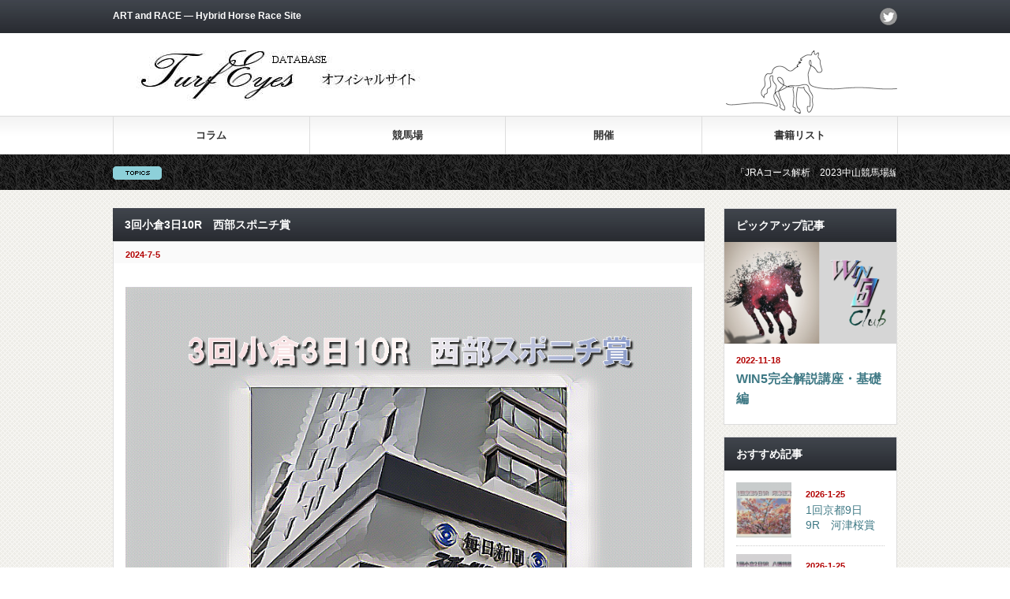

--- FILE ---
content_type: text/html; charset=UTF-8
request_url: https://turfeyes.com/race/24-3kok3-10r/
body_size: 14231
content:
<!DOCTYPE html PUBLIC "-//W3C//DTD XHTML 1.1//EN" "http://www.w3.org/TR/xhtml11/DTD/xhtml11.dtd">
<!--[if lt IE 9]><html xmlns="http://www.w3.org/1999/xhtml" class="ie"><![endif]-->
<!--[if (gt IE 9)|!(IE)]><!--><html xmlns="http://www.w3.org/1999/xhtml"><!--<![endif]-->
<head profile="http://gmpg.org/xfn/11">
<meta http-equiv="Content-Type" content="text/html; charset=UTF-8" />
<meta http-equiv="X-UA-Compatible" content="IE=edge,chrome=1" />
<meta name="viewport" content="width=device-width" />
<title>3回小倉3日10R　西部スポニチ賞</title>
<meta name="description" content="3回小倉3日10R　西部スポニチ賞のレース傾向、展開予想と関連データ" />
<link rel="alternate" type="application/rss+xml" title="TuefEyes公式サイト RSS Feed" href="https://turfeyes.com/feed/" />
<link rel="alternate" type="application/atom+xml" title="TuefEyes公式サイト Atom Feed" href="https://turfeyes.com/feed/atom/" />
<link rel="pingback" href="https://turfeyes.com/xmlrpc.php" />


<meta name='robots' content='max-image-preview:large' />
<link rel='dns-prefetch' href='//webfonts.xserver.jp' />
<link rel="alternate" title="oEmbed (JSON)" type="application/json+oembed" href="https://turfeyes.com/wp-json/oembed/1.0/embed?url=https%3A%2F%2Fturfeyes.com%2Frace%2F24-3kok3-10r%2F" />
<link rel="alternate" title="oEmbed (XML)" type="text/xml+oembed" href="https://turfeyes.com/wp-json/oembed/1.0/embed?url=https%3A%2F%2Fturfeyes.com%2Frace%2F24-3kok3-10r%2F&#038;format=xml" />

<!-- SEO SIMPLE PACK 3.6.2 -->
<title>3回小倉3日10R　西部スポニチ賞 | TuefEyes公式サイト</title>
<meta name="description" content="レース展望 2005年から行われている3歳2勝クラスの特別戦だが、今年は芝2600mで行われる。このクラスのこの距離はこれまで4レースのみで参考にならない。全クラスで見ると上位人気馬はやや不振だが2番人気馬は健闘している。逃げ先行馬では先行">
<link rel="canonical" href="https://turfeyes.com/race/24-3kok3-10r/">
<meta property="og:locale" content="ja_JP">
<meta property="og:type" content="article">
<meta property="og:image" content="https://turfeyes.com/wp-content/uploads/2024/07/ic24-3kok3-10r.png">
<meta property="og:title" content="3回小倉3日10R　西部スポニチ賞 | TuefEyes公式サイト">
<meta property="og:description" content="レース展望 2005年から行われている3歳2勝クラスの特別戦だが、今年は芝2600mで行われる。このクラスのこの距離はこれまで4レースのみで参考にならない。全クラスで見ると上位人気馬はやや不振だが2番人気馬は健闘している。逃げ先行馬では先行">
<meta property="og:url" content="https://turfeyes.com/race/24-3kok3-10r/">
<meta property="og:site_name" content="TuefEyes公式サイト">
<meta name="twitter:card" content="summary_large_image">
<meta name="twitter:site" content="TurfEyes">
<!-- / SEO SIMPLE PACK -->

<style id='wp-img-auto-sizes-contain-inline-css' type='text/css'>
img:is([sizes=auto i],[sizes^="auto," i]){contain-intrinsic-size:3000px 1500px}
/*# sourceURL=wp-img-auto-sizes-contain-inline-css */
</style>
<style id='wp-emoji-styles-inline-css' type='text/css'>

	img.wp-smiley, img.emoji {
		display: inline !important;
		border: none !important;
		box-shadow: none !important;
		height: 1em !important;
		width: 1em !important;
		margin: 0 0.07em !important;
		vertical-align: -0.1em !important;
		background: none !important;
		padding: 0 !important;
	}
/*# sourceURL=wp-emoji-styles-inline-css */
</style>
<style id='wp-block-library-inline-css' type='text/css'>
:root{--wp-block-synced-color:#7a00df;--wp-block-synced-color--rgb:122,0,223;--wp-bound-block-color:var(--wp-block-synced-color);--wp-editor-canvas-background:#ddd;--wp-admin-theme-color:#007cba;--wp-admin-theme-color--rgb:0,124,186;--wp-admin-theme-color-darker-10:#006ba1;--wp-admin-theme-color-darker-10--rgb:0,107,160.5;--wp-admin-theme-color-darker-20:#005a87;--wp-admin-theme-color-darker-20--rgb:0,90,135;--wp-admin-border-width-focus:2px}@media (min-resolution:192dpi){:root{--wp-admin-border-width-focus:1.5px}}.wp-element-button{cursor:pointer}:root .has-very-light-gray-background-color{background-color:#eee}:root .has-very-dark-gray-background-color{background-color:#313131}:root .has-very-light-gray-color{color:#eee}:root .has-very-dark-gray-color{color:#313131}:root .has-vivid-green-cyan-to-vivid-cyan-blue-gradient-background{background:linear-gradient(135deg,#00d084,#0693e3)}:root .has-purple-crush-gradient-background{background:linear-gradient(135deg,#34e2e4,#4721fb 50%,#ab1dfe)}:root .has-hazy-dawn-gradient-background{background:linear-gradient(135deg,#faaca8,#dad0ec)}:root .has-subdued-olive-gradient-background{background:linear-gradient(135deg,#fafae1,#67a671)}:root .has-atomic-cream-gradient-background{background:linear-gradient(135deg,#fdd79a,#004a59)}:root .has-nightshade-gradient-background{background:linear-gradient(135deg,#330968,#31cdcf)}:root .has-midnight-gradient-background{background:linear-gradient(135deg,#020381,#2874fc)}:root{--wp--preset--font-size--normal:16px;--wp--preset--font-size--huge:42px}.has-regular-font-size{font-size:1em}.has-larger-font-size{font-size:2.625em}.has-normal-font-size{font-size:var(--wp--preset--font-size--normal)}.has-huge-font-size{font-size:var(--wp--preset--font-size--huge)}.has-text-align-center{text-align:center}.has-text-align-left{text-align:left}.has-text-align-right{text-align:right}.has-fit-text{white-space:nowrap!important}#end-resizable-editor-section{display:none}.aligncenter{clear:both}.items-justified-left{justify-content:flex-start}.items-justified-center{justify-content:center}.items-justified-right{justify-content:flex-end}.items-justified-space-between{justify-content:space-between}.screen-reader-text{border:0;clip-path:inset(50%);height:1px;margin:-1px;overflow:hidden;padding:0;position:absolute;width:1px;word-wrap:normal!important}.screen-reader-text:focus{background-color:#ddd;clip-path:none;color:#444;display:block;font-size:1em;height:auto;left:5px;line-height:normal;padding:15px 23px 14px;text-decoration:none;top:5px;width:auto;z-index:100000}html :where(.has-border-color){border-style:solid}html :where([style*=border-top-color]){border-top-style:solid}html :where([style*=border-right-color]){border-right-style:solid}html :where([style*=border-bottom-color]){border-bottom-style:solid}html :where([style*=border-left-color]){border-left-style:solid}html :where([style*=border-width]){border-style:solid}html :where([style*=border-top-width]){border-top-style:solid}html :where([style*=border-right-width]){border-right-style:solid}html :where([style*=border-bottom-width]){border-bottom-style:solid}html :where([style*=border-left-width]){border-left-style:solid}html :where(img[class*=wp-image-]){height:auto;max-width:100%}:where(figure){margin:0 0 1em}html :where(.is-position-sticky){--wp-admin--admin-bar--position-offset:var(--wp-admin--admin-bar--height,0px)}@media screen and (max-width:600px){html :where(.is-position-sticky){--wp-admin--admin-bar--position-offset:0px}}

/*# sourceURL=wp-block-library-inline-css */
</style><style id='wp-block-archives-inline-css' type='text/css'>
.wp-block-archives{box-sizing:border-box}.wp-block-archives-dropdown label{display:block}
/*# sourceURL=https://turfeyes.com/wp-includes/blocks/archives/style.min.css */
</style>
<style id='wp-block-categories-inline-css' type='text/css'>
.wp-block-categories{box-sizing:border-box}.wp-block-categories.alignleft{margin-right:2em}.wp-block-categories.alignright{margin-left:2em}.wp-block-categories.wp-block-categories-dropdown.aligncenter{text-align:center}.wp-block-categories .wp-block-categories__label{display:block;width:100%}
/*# sourceURL=https://turfeyes.com/wp-includes/blocks/categories/style.min.css */
</style>
<style id='wp-block-heading-inline-css' type='text/css'>
h1:where(.wp-block-heading).has-background,h2:where(.wp-block-heading).has-background,h3:where(.wp-block-heading).has-background,h4:where(.wp-block-heading).has-background,h5:where(.wp-block-heading).has-background,h6:where(.wp-block-heading).has-background{padding:1.25em 2.375em}h1.has-text-align-left[style*=writing-mode]:where([style*=vertical-lr]),h1.has-text-align-right[style*=writing-mode]:where([style*=vertical-rl]),h2.has-text-align-left[style*=writing-mode]:where([style*=vertical-lr]),h2.has-text-align-right[style*=writing-mode]:where([style*=vertical-rl]),h3.has-text-align-left[style*=writing-mode]:where([style*=vertical-lr]),h3.has-text-align-right[style*=writing-mode]:where([style*=vertical-rl]),h4.has-text-align-left[style*=writing-mode]:where([style*=vertical-lr]),h4.has-text-align-right[style*=writing-mode]:where([style*=vertical-rl]),h5.has-text-align-left[style*=writing-mode]:where([style*=vertical-lr]),h5.has-text-align-right[style*=writing-mode]:where([style*=vertical-rl]),h6.has-text-align-left[style*=writing-mode]:where([style*=vertical-lr]),h6.has-text-align-right[style*=writing-mode]:where([style*=vertical-rl]){rotate:180deg}
/*# sourceURL=https://turfeyes.com/wp-includes/blocks/heading/style.min.css */
</style>
<style id='wp-block-group-inline-css' type='text/css'>
.wp-block-group{box-sizing:border-box}:where(.wp-block-group.wp-block-group-is-layout-constrained){position:relative}
/*# sourceURL=https://turfeyes.com/wp-includes/blocks/group/style.min.css */
</style>
<style id='global-styles-inline-css' type='text/css'>
:root{--wp--preset--aspect-ratio--square: 1;--wp--preset--aspect-ratio--4-3: 4/3;--wp--preset--aspect-ratio--3-4: 3/4;--wp--preset--aspect-ratio--3-2: 3/2;--wp--preset--aspect-ratio--2-3: 2/3;--wp--preset--aspect-ratio--16-9: 16/9;--wp--preset--aspect-ratio--9-16: 9/16;--wp--preset--color--black: #000000;--wp--preset--color--cyan-bluish-gray: #abb8c3;--wp--preset--color--white: #ffffff;--wp--preset--color--pale-pink: #f78da7;--wp--preset--color--vivid-red: #cf2e2e;--wp--preset--color--luminous-vivid-orange: #ff6900;--wp--preset--color--luminous-vivid-amber: #fcb900;--wp--preset--color--light-green-cyan: #7bdcb5;--wp--preset--color--vivid-green-cyan: #00d084;--wp--preset--color--pale-cyan-blue: #8ed1fc;--wp--preset--color--vivid-cyan-blue: #0693e3;--wp--preset--color--vivid-purple: #9b51e0;--wp--preset--gradient--vivid-cyan-blue-to-vivid-purple: linear-gradient(135deg,rgb(6,147,227) 0%,rgb(155,81,224) 100%);--wp--preset--gradient--light-green-cyan-to-vivid-green-cyan: linear-gradient(135deg,rgb(122,220,180) 0%,rgb(0,208,130) 100%);--wp--preset--gradient--luminous-vivid-amber-to-luminous-vivid-orange: linear-gradient(135deg,rgb(252,185,0) 0%,rgb(255,105,0) 100%);--wp--preset--gradient--luminous-vivid-orange-to-vivid-red: linear-gradient(135deg,rgb(255,105,0) 0%,rgb(207,46,46) 100%);--wp--preset--gradient--very-light-gray-to-cyan-bluish-gray: linear-gradient(135deg,rgb(238,238,238) 0%,rgb(169,184,195) 100%);--wp--preset--gradient--cool-to-warm-spectrum: linear-gradient(135deg,rgb(74,234,220) 0%,rgb(151,120,209) 20%,rgb(207,42,186) 40%,rgb(238,44,130) 60%,rgb(251,105,98) 80%,rgb(254,248,76) 100%);--wp--preset--gradient--blush-light-purple: linear-gradient(135deg,rgb(255,206,236) 0%,rgb(152,150,240) 100%);--wp--preset--gradient--blush-bordeaux: linear-gradient(135deg,rgb(254,205,165) 0%,rgb(254,45,45) 50%,rgb(107,0,62) 100%);--wp--preset--gradient--luminous-dusk: linear-gradient(135deg,rgb(255,203,112) 0%,rgb(199,81,192) 50%,rgb(65,88,208) 100%);--wp--preset--gradient--pale-ocean: linear-gradient(135deg,rgb(255,245,203) 0%,rgb(182,227,212) 50%,rgb(51,167,181) 100%);--wp--preset--gradient--electric-grass: linear-gradient(135deg,rgb(202,248,128) 0%,rgb(113,206,126) 100%);--wp--preset--gradient--midnight: linear-gradient(135deg,rgb(2,3,129) 0%,rgb(40,116,252) 100%);--wp--preset--font-size--small: 13px;--wp--preset--font-size--medium: 20px;--wp--preset--font-size--large: 36px;--wp--preset--font-size--x-large: 42px;--wp--preset--spacing--20: 0.44rem;--wp--preset--spacing--30: 0.67rem;--wp--preset--spacing--40: 1rem;--wp--preset--spacing--50: 1.5rem;--wp--preset--spacing--60: 2.25rem;--wp--preset--spacing--70: 3.38rem;--wp--preset--spacing--80: 5.06rem;--wp--preset--shadow--natural: 6px 6px 9px rgba(0, 0, 0, 0.2);--wp--preset--shadow--deep: 12px 12px 50px rgba(0, 0, 0, 0.4);--wp--preset--shadow--sharp: 6px 6px 0px rgba(0, 0, 0, 0.2);--wp--preset--shadow--outlined: 6px 6px 0px -3px rgb(255, 255, 255), 6px 6px rgb(0, 0, 0);--wp--preset--shadow--crisp: 6px 6px 0px rgb(0, 0, 0);}:where(.is-layout-flex){gap: 0.5em;}:where(.is-layout-grid){gap: 0.5em;}body .is-layout-flex{display: flex;}.is-layout-flex{flex-wrap: wrap;align-items: center;}.is-layout-flex > :is(*, div){margin: 0;}body .is-layout-grid{display: grid;}.is-layout-grid > :is(*, div){margin: 0;}:where(.wp-block-columns.is-layout-flex){gap: 2em;}:where(.wp-block-columns.is-layout-grid){gap: 2em;}:where(.wp-block-post-template.is-layout-flex){gap: 1.25em;}:where(.wp-block-post-template.is-layout-grid){gap: 1.25em;}.has-black-color{color: var(--wp--preset--color--black) !important;}.has-cyan-bluish-gray-color{color: var(--wp--preset--color--cyan-bluish-gray) !important;}.has-white-color{color: var(--wp--preset--color--white) !important;}.has-pale-pink-color{color: var(--wp--preset--color--pale-pink) !important;}.has-vivid-red-color{color: var(--wp--preset--color--vivid-red) !important;}.has-luminous-vivid-orange-color{color: var(--wp--preset--color--luminous-vivid-orange) !important;}.has-luminous-vivid-amber-color{color: var(--wp--preset--color--luminous-vivid-amber) !important;}.has-light-green-cyan-color{color: var(--wp--preset--color--light-green-cyan) !important;}.has-vivid-green-cyan-color{color: var(--wp--preset--color--vivid-green-cyan) !important;}.has-pale-cyan-blue-color{color: var(--wp--preset--color--pale-cyan-blue) !important;}.has-vivid-cyan-blue-color{color: var(--wp--preset--color--vivid-cyan-blue) !important;}.has-vivid-purple-color{color: var(--wp--preset--color--vivid-purple) !important;}.has-black-background-color{background-color: var(--wp--preset--color--black) !important;}.has-cyan-bluish-gray-background-color{background-color: var(--wp--preset--color--cyan-bluish-gray) !important;}.has-white-background-color{background-color: var(--wp--preset--color--white) !important;}.has-pale-pink-background-color{background-color: var(--wp--preset--color--pale-pink) !important;}.has-vivid-red-background-color{background-color: var(--wp--preset--color--vivid-red) !important;}.has-luminous-vivid-orange-background-color{background-color: var(--wp--preset--color--luminous-vivid-orange) !important;}.has-luminous-vivid-amber-background-color{background-color: var(--wp--preset--color--luminous-vivid-amber) !important;}.has-light-green-cyan-background-color{background-color: var(--wp--preset--color--light-green-cyan) !important;}.has-vivid-green-cyan-background-color{background-color: var(--wp--preset--color--vivid-green-cyan) !important;}.has-pale-cyan-blue-background-color{background-color: var(--wp--preset--color--pale-cyan-blue) !important;}.has-vivid-cyan-blue-background-color{background-color: var(--wp--preset--color--vivid-cyan-blue) !important;}.has-vivid-purple-background-color{background-color: var(--wp--preset--color--vivid-purple) !important;}.has-black-border-color{border-color: var(--wp--preset--color--black) !important;}.has-cyan-bluish-gray-border-color{border-color: var(--wp--preset--color--cyan-bluish-gray) !important;}.has-white-border-color{border-color: var(--wp--preset--color--white) !important;}.has-pale-pink-border-color{border-color: var(--wp--preset--color--pale-pink) !important;}.has-vivid-red-border-color{border-color: var(--wp--preset--color--vivid-red) !important;}.has-luminous-vivid-orange-border-color{border-color: var(--wp--preset--color--luminous-vivid-orange) !important;}.has-luminous-vivid-amber-border-color{border-color: var(--wp--preset--color--luminous-vivid-amber) !important;}.has-light-green-cyan-border-color{border-color: var(--wp--preset--color--light-green-cyan) !important;}.has-vivid-green-cyan-border-color{border-color: var(--wp--preset--color--vivid-green-cyan) !important;}.has-pale-cyan-blue-border-color{border-color: var(--wp--preset--color--pale-cyan-blue) !important;}.has-vivid-cyan-blue-border-color{border-color: var(--wp--preset--color--vivid-cyan-blue) !important;}.has-vivid-purple-border-color{border-color: var(--wp--preset--color--vivid-purple) !important;}.has-vivid-cyan-blue-to-vivid-purple-gradient-background{background: var(--wp--preset--gradient--vivid-cyan-blue-to-vivid-purple) !important;}.has-light-green-cyan-to-vivid-green-cyan-gradient-background{background: var(--wp--preset--gradient--light-green-cyan-to-vivid-green-cyan) !important;}.has-luminous-vivid-amber-to-luminous-vivid-orange-gradient-background{background: var(--wp--preset--gradient--luminous-vivid-amber-to-luminous-vivid-orange) !important;}.has-luminous-vivid-orange-to-vivid-red-gradient-background{background: var(--wp--preset--gradient--luminous-vivid-orange-to-vivid-red) !important;}.has-very-light-gray-to-cyan-bluish-gray-gradient-background{background: var(--wp--preset--gradient--very-light-gray-to-cyan-bluish-gray) !important;}.has-cool-to-warm-spectrum-gradient-background{background: var(--wp--preset--gradient--cool-to-warm-spectrum) !important;}.has-blush-light-purple-gradient-background{background: var(--wp--preset--gradient--blush-light-purple) !important;}.has-blush-bordeaux-gradient-background{background: var(--wp--preset--gradient--blush-bordeaux) !important;}.has-luminous-dusk-gradient-background{background: var(--wp--preset--gradient--luminous-dusk) !important;}.has-pale-ocean-gradient-background{background: var(--wp--preset--gradient--pale-ocean) !important;}.has-electric-grass-gradient-background{background: var(--wp--preset--gradient--electric-grass) !important;}.has-midnight-gradient-background{background: var(--wp--preset--gradient--midnight) !important;}.has-small-font-size{font-size: var(--wp--preset--font-size--small) !important;}.has-medium-font-size{font-size: var(--wp--preset--font-size--medium) !important;}.has-large-font-size{font-size: var(--wp--preset--font-size--large) !important;}.has-x-large-font-size{font-size: var(--wp--preset--font-size--x-large) !important;}
/*# sourceURL=global-styles-inline-css */
</style>

<style id='classic-theme-styles-inline-css' type='text/css'>
/*! This file is auto-generated */
.wp-block-button__link{color:#fff;background-color:#32373c;border-radius:9999px;box-shadow:none;text-decoration:none;padding:calc(.667em + 2px) calc(1.333em + 2px);font-size:1.125em}.wp-block-file__button{background:#32373c;color:#fff;text-decoration:none}
/*# sourceURL=/wp-includes/css/classic-themes.min.css */
</style>
<link rel='stylesheet' id='pz-linkcard-css-css' href='//turfeyes.com/wp-content/uploads/pz-linkcard/style/style.min.css?ver=2.5.6.5.2' type='text/css' media='all' />
<link rel='stylesheet' id='parent-style-css' href='https://turfeyes.com/wp-content/themes/gorgeous_tcd013/style.css?ver=6.9' type='text/css' media='all' />
<script type="text/javascript" src="https://turfeyes.com/wp-includes/js/jquery/jquery.min.js?ver=3.7.1" id="jquery-core-js"></script>
<script type="text/javascript" src="https://turfeyes.com/wp-includes/js/jquery/jquery-migrate.min.js?ver=3.4.1" id="jquery-migrate-js"></script>
<script type="text/javascript" src="//webfonts.xserver.jp/js/xserverv3.js?fadein=0&amp;ver=2.0.9" id="typesquare_std-js"></script>
<link rel="https://api.w.org/" href="https://turfeyes.com/wp-json/" /><link rel="alternate" title="JSON" type="application/json" href="https://turfeyes.com/wp-json/wp/v2/posts/20911" /><link rel='shortlink' href='https://turfeyes.com/?p=20911' />
<link rel="icon" href="https://turfeyes.com/wp-content/uploads/2021/09/cropped-turfeyeslogo-32x32.jpg" sizes="32x32" />
<link rel="icon" href="https://turfeyes.com/wp-content/uploads/2021/09/cropped-turfeyeslogo-192x192.jpg" sizes="192x192" />
<link rel="apple-touch-icon" href="https://turfeyes.com/wp-content/uploads/2021/09/cropped-turfeyeslogo-180x180.jpg" />
<meta name="msapplication-TileImage" content="https://turfeyes.com/wp-content/uploads/2021/09/cropped-turfeyeslogo-270x270.jpg" />
		<style type="text/css" id="wp-custom-css">
			p { margin:0 0 1.5em 0; padding:0; line-height:120%; }
.loc-red {    color: #FF0000;}
.loc-blue{color:blue;}
.ex-head {
 padding: 0.25em 0.5em;/*上下 左右の余白*/
  color: #494949;/*文字色*/
  background: transparent;/*背景透明に*/
  border-left: solid 5px #7db4e6;/*左線*/
}
.box-head{
	  padding: 0.4em 0.5em;/*文字の上下 左右の余白*/
  color: #494949;/*文字色*/
  background: #f4f4f4;/*背景色*/
  /*border-left: solid 5px #7db4e6;/*左線*/
  border-bottom: solid 3px #d7d7d7;/*下線*/
}
//レスポンシブテーブル
.tbl-r05 td:first-child {
  background: #fbf5f5;
}
@media screen and (max-width: 640px) {
  .tbl-r05 {
    width: 80%;
  }
  .tbl-r05 .thead {
    display: none;
  }
  .tbl-r05 tr {
    width: 100%;
  }
  .tbl-r05 td {
    display: block;
    text-align: right;
    width: 100%;
  }
  .tbl-r05 td:first-child {
    background: #e9727e;
    color: #fff;
    font-weight: bold;
    text-align: center;
  }
  .tbl-r05 td:before {
    content: attr(data-label);
    float: left;
    font-weight: bold;
    margin-right: 10px;
  }
}
 		</style>
		
<script type="text/javascript" src="https://turfeyes.com/wp-content/themes/gorgeous_tcd013/js/jquery.li-scroller.1.0.js"></script>
<script type="text/javascript">
jQuery(document).ready(function($){
 $("#newslist").liScroll({travelocity: 0.08});
});
</script>


<link rel="stylesheet" href="https://turfeyes.com/wp-content/themes/gorgeous_tcd013/style.css?ver=5.2.1" type="text/css" />
<link rel="stylesheet" href="https://turfeyes.com/wp-content/themes/gorgeous_tcd013/comment-style.css?ver=5.2.1" type="text/css" />

<link rel="stylesheet" media="screen and (min-width:641px)" href="https://turfeyes.com/wp-content/themes/gorgeous_tcd013/style_pc.css?ver=5.2.1" type="text/css" />
<link rel="stylesheet" media="screen and (max-width:640px)" href="https://turfeyes.com/wp-content/themes/gorgeous_tcd013/style_sp.css?ver=5.2.1" type="text/css" />

<link rel="stylesheet" href="https://turfeyes.com/wp-content/themes/gorgeous_child/japanese.css?ver=5.2.1" type="text/css" />

<script type="text/javascript" src="https://turfeyes.com/wp-content/themes/gorgeous_tcd013/js/jscript.js?ver=5.2.1"></script>
<script type="text/javascript" src="https://turfeyes.com/wp-content/themes/gorgeous_tcd013/js/scroll.js?ver=5.2.1"></script>
<script type="text/javascript" src="https://turfeyes.com/wp-content/themes/gorgeous_tcd013/js/comment.js?ver=5.2.1"></script>
<script type="text/javascript" src="https://turfeyes.com/wp-content/themes/gorgeous_tcd013/js/rollover.js?ver=5.2.1"></script>
<!--[if lt IE 9]>
<link id="stylesheet" rel="stylesheet" href="https://turfeyes.com/wp-content/themes/gorgeous_tcd013/style_pc.css?ver=5.2.1" type="text/css" />
<script type="text/javascript" src="https://turfeyes.com/wp-content/themes/gorgeous_tcd013/js/ie.js?ver=5.2.1"></script>
<link rel="stylesheet" href="https://turfeyes.com/wp-content/themes/gorgeous_tcd013/ie.css" type="text/css" />
<![endif]-->

<!--[if IE 7]>
<link rel="stylesheet" href="https://turfeyes.com/wp-content/themes/gorgeous_tcd013/ie7.css" type="text/css" />
<![endif]-->

<style type="text/css">
body { font-size:14px; }

.post a, .custom-html-widget a { color:#3F7985; }
.post a:hover, .custom-html-widget a:hover { color:#003D53; }
</style>

</head>
<body class=" default">

 <div id="header_wrap">
  <div id="header" class="clearfix">

   <!-- site description -->
   <h1 id="site_description">ART and RACE &#8212; Hybrid Horse Race Site</h1>

   <!-- logo -->
   <h2 id="logo" style="top:56px; left:30px;"><a href=" https://turfeyes.com/" title="TuefEyes公式サイト" data-label="TuefEyes公式サイト"><img src="https://turfeyes.com/wp-content/uploads/tcd-w/logo.jpg?1769436522" alt="TuefEyes公式サイト" title="TuefEyes公式サイト" /></a></h2>

   <!-- global menu -->
   <a href="#" class="menu_button">menu</a>
   <div id="global_menu" class="clearfix">
    <ul id="menu-%e3%83%a1%e3%82%a4%e3%83%b3%e3%83%a1%e3%83%8b%e3%83%a5%e3%83%bc" class="menu"><li id="menu-item-30" class="menu-item menu-item-type-taxonomy menu-item-object-category menu-item-has-children menu-item-30"><a href="https://turfeyes.com/category/column/">コラム</a>
<ul class="sub-menu">
	<li id="menu-item-11252" class="menu-item menu-item-type-post_type menu-item-object-post menu-item-11252"><a href="https://turfeyes.com/column/win5-basic03/">WIN5完全解説講座・基礎編Part3</a></li>
	<li id="menu-item-11107" class="menu-item menu-item-type-post_type menu-item-object-post menu-item-11107"><a href="https://turfeyes.com/column/win5-basic02/">WIN5完全解説講座・基礎編Part2</a></li>
	<li id="menu-item-10703" class="menu-item menu-item-type-post_type menu-item-object-post menu-item-10703"><a href="https://turfeyes.com/column/win5-basic01/">WIN5完全解説講座・基礎編</a></li>
	<li id="menu-item-22" class="menu-item menu-item-type-post_type menu-item-object-page menu-item-22"><a href="https://turfeyes.com/data_legend/">データの安定性について</a></li>
	<li id="menu-item-8354" class="menu-item menu-item-type-post_type menu-item-object-post menu-item-8354"><a href="https://turfeyes.com/theory/method-legend/">各種データ指標について</a></li>
	<li id="menu-item-8332" class="menu-item menu-item-type-post_type menu-item-object-post menu-item-8332"><a href="https://turfeyes.com/theory/method-phr/">比出現率（PHR）とは</a></li>
	<li id="menu-item-8355" class="menu-item menu-item-type-post_type menu-item-object-post menu-item-8355"><a href="https://turfeyes.com/theory/method-ar/">合成回収率（AR）とは</a></li>
	<li id="menu-item-8410" class="menu-item menu-item-type-post_type menu-item-object-post menu-item-8410"><a href="https://turfeyes.com/theory/evangels-01/">「偶数枠有利の法則」</a></li>
</ul>
</li>
<li id="menu-item-32" class="menu-item menu-item-type-taxonomy menu-item-object-category menu-item-has-children menu-item-32"><a href="https://turfeyes.com/category/track/">競馬場</a>
<ul class="sub-menu">
	<li id="menu-item-7979" class="menu-item menu-item-type-post_type menu-item-object-page menu-item-has-children menu-item-7979"><a href="https://turfeyes.com/sapporo/">札幌競馬場</a>
	<ul class="sub-menu">
		<li id="menu-item-7987" class="menu-item menu-item-type-post_type menu-item-object-page menu-item-7987"><a href="https://turfeyes.com/sapporo/sap-t1200/">札幌競馬場・芝1200m</a></li>
		<li id="menu-item-7986" class="menu-item menu-item-type-post_type menu-item-object-page menu-item-7986"><a href="https://turfeyes.com/sapporo/sap-t1500/">札幌競馬場・芝1500m</a></li>
		<li id="menu-item-7985" class="menu-item menu-item-type-post_type menu-item-object-page menu-item-7985"><a href="https://turfeyes.com/sapporo/sap-t1800/">札幌競馬場・芝1800m</a></li>
		<li id="menu-item-7984" class="menu-item menu-item-type-post_type menu-item-object-page menu-item-7984"><a href="https://turfeyes.com/sapporo/sap-t2000/">札幌競馬場・芝2000m</a></li>
		<li id="menu-item-7983" class="menu-item menu-item-type-post_type menu-item-object-page menu-item-7983"><a href="https://turfeyes.com/sapporo/sap-t2600/">札幌競馬場・芝2600m</a></li>
		<li id="menu-item-7982" class="menu-item menu-item-type-post_type menu-item-object-page menu-item-7982"><a href="https://turfeyes.com/sapporo/sap-d1000/">札幌競馬場・ダート1000m</a></li>
		<li id="menu-item-7981" class="menu-item menu-item-type-post_type menu-item-object-page menu-item-7981"><a href="https://turfeyes.com/sapporo/sap-d1700/">札幌競馬場・ダート1700m</a></li>
		<li id="menu-item-7980" class="menu-item menu-item-type-post_type menu-item-object-page menu-item-7980"><a href="https://turfeyes.com/sapporo/sap-d2400/">札幌競馬場・ダート2400m</a></li>
	</ul>
</li>
	<li id="menu-item-6903" class="menu-item menu-item-type-post_type menu-item-object-page menu-item-has-children menu-item-6903"><a href="https://turfeyes.com/hakodate/">函館競馬場</a>
	<ul class="sub-menu">
		<li id="menu-item-6911" class="menu-item menu-item-type-post_type menu-item-object-page menu-item-6911"><a href="https://turfeyes.com/hakodate/hak-t1000/">函館競馬場・芝1000m</a></li>
		<li id="menu-item-6910" class="menu-item menu-item-type-post_type menu-item-object-page menu-item-6910"><a href="https://turfeyes.com/hakodate/hak-t1200/">函館競馬場・芝1200m</a></li>
		<li id="menu-item-6909" class="menu-item menu-item-type-post_type menu-item-object-page menu-item-6909"><a href="https://turfeyes.com/hakodate/hak-t1800/">函館競馬場・芝1800m</a></li>
		<li id="menu-item-6908" class="menu-item menu-item-type-post_type menu-item-object-page menu-item-6908"><a href="https://turfeyes.com/hakodate/hak-t2000/">函館競馬場・芝2000m</a></li>
		<li id="menu-item-6907" class="menu-item menu-item-type-post_type menu-item-object-page menu-item-6907"><a href="https://turfeyes.com/hakodate/hak-t2600/">函館競馬場・芝2600m</a></li>
		<li id="menu-item-6906" class="menu-item menu-item-type-post_type menu-item-object-page menu-item-6906"><a href="https://turfeyes.com/hakodate/hak-d1000/">函館競馬場・ダート1000m</a></li>
		<li id="menu-item-6905" class="menu-item menu-item-type-post_type menu-item-object-page menu-item-6905"><a href="https://turfeyes.com/hakodate/hak-d1700/">函館競馬場・ダート1700m</a></li>
		<li id="menu-item-6904" class="menu-item menu-item-type-post_type menu-item-object-page menu-item-6904"><a href="https://turfeyes.com/hakodate/hak-d2400/">函館競馬場・ダート2400m</a></li>
	</ul>
</li>
	<li id="menu-item-1659" class="menu-item menu-item-type-post_type menu-item-object-page menu-item-has-children menu-item-1659"><a href="https://turfeyes.com/fukushima/">福島競馬場</a>
	<ul class="sub-menu">
		<li id="menu-item-1747" class="menu-item menu-item-type-post_type menu-item-object-page menu-item-1747"><a href="https://turfeyes.com/fukushima/fuk-t1000/">福島競馬場・芝1000m</a></li>
		<li id="menu-item-1760" class="menu-item menu-item-type-post_type menu-item-object-page menu-item-1760"><a href="https://turfeyes.com/fukushima/fuk-t1200/">福島競馬場・芝1200m</a></li>
		<li id="menu-item-1764" class="menu-item menu-item-type-post_type menu-item-object-page menu-item-1764"><a href="https://turfeyes.com/fukushima/fuk-t1700/">福島競馬場・芝1700m</a></li>
		<li id="menu-item-1771" class="menu-item menu-item-type-post_type menu-item-object-page menu-item-1771"><a href="https://turfeyes.com/fukushima/fuk-t1800/">福島競馬場・芝1800m</a></li>
		<li id="menu-item-1776" class="menu-item menu-item-type-post_type menu-item-object-page menu-item-1776"><a href="https://turfeyes.com/fukushima/fuk-t2000/">福島競馬場・芝2000m</a></li>
		<li id="menu-item-1780" class="menu-item menu-item-type-post_type menu-item-object-page menu-item-1780"><a href="https://turfeyes.com/fukushima/fuk-t2600/">福島競馬場・芝2600m</a></li>
		<li id="menu-item-1787" class="menu-item menu-item-type-post_type menu-item-object-page menu-item-1787"><a href="https://turfeyes.com/fukushima/fuk-d1000/">福島競馬場・ダート1000m</a></li>
		<li id="menu-item-1791" class="menu-item menu-item-type-post_type menu-item-object-page menu-item-1791"><a href="https://turfeyes.com/fukushima/fuk-d1150/">福島競馬場・ダート1150m</a></li>
		<li id="menu-item-1795" class="menu-item menu-item-type-post_type menu-item-object-page menu-item-1795"><a href="https://turfeyes.com/fukushima/fuk-d1700/">福島競馬場・ダート1700m</a></li>
		<li id="menu-item-1799" class="menu-item menu-item-type-post_type menu-item-object-page menu-item-1799"><a href="https://turfeyes.com/fukushima/fuk-d2400/">福島競馬場・ダート2400m</a></li>
	</ul>
</li>
	<li id="menu-item-716" class="menu-item menu-item-type-post_type menu-item-object-page menu-item-has-children menu-item-716"><a href="https://turfeyes.com/niigata/">新潟競馬場</a>
	<ul class="sub-menu">
		<li id="menu-item-1034" class="menu-item menu-item-type-post_type menu-item-object-page menu-item-1034"><a href="https://turfeyes.com/niigata/nii-t1000/">新潟競馬場・芝1000m</a></li>
		<li id="menu-item-720" class="menu-item menu-item-type-post_type menu-item-object-page menu-item-720"><a href="https://turfeyes.com/niigata/nii-t1200/">新潟競馬場・芝1200m</a></li>
		<li id="menu-item-1040" class="menu-item menu-item-type-post_type menu-item-object-page menu-item-1040"><a href="https://turfeyes.com/niigata/nii-t1400/">新潟競馬場・芝1400m</a></li>
		<li id="menu-item-1039" class="menu-item menu-item-type-post_type menu-item-object-page menu-item-1039"><a href="https://turfeyes.com/niigata/nii-t1600-2/">新潟競馬場・芝1600m</a></li>
		<li id="menu-item-718" class="menu-item menu-item-type-post_type menu-item-object-page menu-item-718"><a href="https://turfeyes.com/niigata/nii-t1800/">新潟競馬場・芝1800m</a></li>
		<li id="menu-item-1048" class="menu-item menu-item-type-post_type menu-item-object-page menu-item-1048"><a href="https://turfeyes.com/niigata/nii-t2000in-2/">新潟競馬場・芝2000m(内回り)</a></li>
		<li id="menu-item-1047" class="menu-item menu-item-type-post_type menu-item-object-page menu-item-1047"><a href="https://turfeyes.com/niigata/nii-t2000out-2/">新潟競馬場・芝2000m(外回り)</a></li>
		<li id="menu-item-1051" class="menu-item menu-item-type-post_type menu-item-object-page menu-item-1051"><a href="https://turfeyes.com/niigata/nii-t2200/">新潟競馬場・芝2200m</a></li>
		<li id="menu-item-717" class="menu-item menu-item-type-post_type menu-item-object-page menu-item-717"><a href="https://turfeyes.com/niigata/nii-t2400/">新潟競馬場・芝2400m</a></li>
		<li id="menu-item-1031" class="menu-item menu-item-type-post_type menu-item-object-page menu-item-1031"><a href="https://turfeyes.com/niigata/nii-d1200/">新潟競馬場・ダート1200m</a></li>
		<li id="menu-item-1030" class="menu-item menu-item-type-post_type menu-item-object-page menu-item-1030"><a href="https://turfeyes.com/niigata/nii-d1800/">新潟競馬場・ダート1800m</a></li>
	</ul>
</li>
	<li id="menu-item-749" class="menu-item menu-item-type-post_type menu-item-object-page menu-item-has-children menu-item-749"><a href="https://turfeyes.com/tokyo/">東京競馬場</a>
	<ul class="sub-menu">
		<li id="menu-item-1101" class="menu-item menu-item-type-post_type menu-item-object-page menu-item-1101"><a href="https://turfeyes.com/tokyo/tok-t1400/">東京競馬場・芝1400m</a></li>
		<li id="menu-item-824" class="menu-item menu-item-type-post_type menu-item-object-page menu-item-824"><a href="https://turfeyes.com/tokyo/tok-t1600/">東京競馬場・芝1600m</a></li>
		<li id="menu-item-1011" class="menu-item menu-item-type-post_type menu-item-object-page menu-item-1011"><a href="https://turfeyes.com/tokyo/tok-t1800/">東京競馬場・芝1800m</a></li>
		<li id="menu-item-820" class="menu-item menu-item-type-post_type menu-item-object-page menu-item-820"><a href="https://turfeyes.com/tokyo/tok-t2000/">東京競馬場・芝2000m</a></li>
		<li id="menu-item-1160" class="menu-item menu-item-type-post_type menu-item-object-page menu-item-1160"><a href="https://turfeyes.com/tokyo/tok-t2300/">東京競馬場・芝2300m</a></li>
		<li id="menu-item-1004" class="menu-item menu-item-type-post_type menu-item-object-page menu-item-1004"><a href="https://turfeyes.com/tokyo/tok-t2400/">東京競馬場・芝2400m</a></li>
		<li id="menu-item-1159" class="menu-item menu-item-type-post_type menu-item-object-page menu-item-1159"><a href="https://turfeyes.com/tokyo/tok-t2500/">東京競馬場・芝2500m</a></li>
		<li id="menu-item-1086" class="menu-item menu-item-type-post_type menu-item-object-page menu-item-1086"><a href="https://turfeyes.com/tokyo/tok-d1300/">東京競馬場・ダート1300m</a></li>
		<li id="menu-item-1089" class="menu-item menu-item-type-post_type menu-item-object-page menu-item-1089"><a href="https://turfeyes.com/tokyo/tok-d1400/">東京競馬場・ダート1400m</a></li>
		<li id="menu-item-832" class="menu-item menu-item-type-post_type menu-item-object-page menu-item-832"><a href="https://turfeyes.com/tokyo/tok-d1600/">東京競馬場・ダート1600m</a></li>
		<li id="menu-item-1098" class="menu-item menu-item-type-post_type menu-item-object-page menu-item-1098"><a href="https://turfeyes.com/tokyo/tok-d2100/">東京競馬場・ダート2100m</a></li>
	</ul>
</li>
	<li id="menu-item-33" class="menu-item menu-item-type-post_type menu-item-object-page menu-item-has-children menu-item-33"><a href="https://turfeyes.com/nakayama/">中山競馬場</a>
	<ul class="sub-menu">
		<li id="menu-item-55" class="menu-item menu-item-type-post_type menu-item-object-page menu-item-55"><a href="https://turfeyes.com/nakayama/nak-t1200m/">中山競馬場・芝1200m</a></li>
		<li id="menu-item-87" class="menu-item menu-item-type-post_type menu-item-object-page menu-item-87"><a href="https://turfeyes.com/nakayama/nak-t1600m/">中山競馬場・芝1600m</a></li>
		<li id="menu-item-90" class="menu-item menu-item-type-post_type menu-item-object-page menu-item-90"><a href="https://turfeyes.com/nakayama/nak-t1800m/">中山競馬場・芝1800m</a></li>
		<li id="menu-item-100" class="menu-item menu-item-type-post_type menu-item-object-page menu-item-100"><a href="https://turfeyes.com/nakayama/nak-t2000m/">中山競馬場・芝2000m</a></li>
		<li id="menu-item-103" class="menu-item menu-item-type-post_type menu-item-object-page menu-item-103"><a href="https://turfeyes.com/nakayama/nak-t2200m/">中山競馬場・芝2200m</a></li>
		<li id="menu-item-441" class="menu-item menu-item-type-post_type menu-item-object-page menu-item-441"><a href="https://turfeyes.com/nakayama/nak-t2500m-2/">中山競馬場・芝2500m</a></li>
		<li id="menu-item-124" class="menu-item menu-item-type-post_type menu-item-object-page menu-item-124"><a href="https://turfeyes.com/nakayama/nak-d1200m/">中山競馬場・ダート1200m</a></li>
		<li id="menu-item-127" class="menu-item menu-item-type-post_type menu-item-object-page menu-item-127"><a href="https://turfeyes.com/nakayama/nak-d1800m/">中山競馬場・ダート1800m</a></li>
		<li id="menu-item-130" class="menu-item menu-item-type-post_type menu-item-object-page menu-item-130"><a href="https://turfeyes.com/nakayama/nak-d2400m/">中山競馬場・ダート2400m</a></li>
	</ul>
</li>
	<li id="menu-item-37" class="menu-item menu-item-type-post_type menu-item-object-page menu-item-has-children menu-item-37"><a href="https://turfeyes.com/chukyo/">中京競馬場</a>
	<ul class="sub-menu">
		<li id="menu-item-182" class="menu-item menu-item-type-post_type menu-item-object-page menu-item-182"><a href="https://turfeyes.com/chukyo/chu-t1200m/">中京競馬場・芝1200m</a></li>
		<li id="menu-item-185" class="menu-item menu-item-type-post_type menu-item-object-page menu-item-185"><a href="https://turfeyes.com/chukyo/chu-t1400m/">中京競馬場・芝1400m</a></li>
		<li id="menu-item-188" class="menu-item menu-item-type-post_type menu-item-object-page menu-item-188"><a href="https://turfeyes.com/chukyo/chu-t1600m/">中京競馬場・芝1600m</a></li>
		<li id="menu-item-191" class="menu-item menu-item-type-post_type menu-item-object-page menu-item-191"><a href="https://turfeyes.com/chukyo/chu-t2000m/">中京競馬場・芝2000m</a></li>
		<li id="menu-item-194" class="menu-item menu-item-type-post_type menu-item-object-page menu-item-194"><a href="https://turfeyes.com/chukyo/chu-t2200m/">中京競馬場・芝2200m</a></li>
		<li id="menu-item-216" class="menu-item menu-item-type-post_type menu-item-object-page menu-item-216"><a href="https://turfeyes.com/chukyo/chu-d1200m/">中京競馬場・ダート1200m</a></li>
		<li id="menu-item-219" class="menu-item menu-item-type-post_type menu-item-object-page menu-item-219"><a href="https://turfeyes.com/chukyo/chu-d1400m/">中京競馬場・ダート1400m</a></li>
		<li id="menu-item-225" class="menu-item menu-item-type-post_type menu-item-object-page menu-item-225"><a href="https://turfeyes.com/chukyo/chu-d1800m/">中京競馬場・ダート1800m</a></li>
		<li id="menu-item-228" class="menu-item menu-item-type-post_type menu-item-object-page menu-item-228"><a href="https://turfeyes.com/chukyo/chu-d1900m/">中京競馬場・ダート1900m</a></li>
	</ul>
</li>
	<li id="menu-item-914" class="menu-item menu-item-type-post_type menu-item-object-page menu-item-has-children menu-item-914"><a href="https://turfeyes.com/hanshin/">阪神競馬場</a>
	<ul class="sub-menu">
		<li id="menu-item-1167" class="menu-item menu-item-type-post_type menu-item-object-page menu-item-1167"><a href="https://turfeyes.com/hanshin/han-t1200/">阪神競馬場・芝1200m</a></li>
		<li id="menu-item-991" class="menu-item menu-item-type-post_type menu-item-object-page menu-item-991"><a href="https://turfeyes.com/hanshin/han-t1400/">阪神競馬場・芝1400m</a></li>
		<li id="menu-item-1166" class="menu-item menu-item-type-post_type menu-item-object-page menu-item-1166"><a href="https://turfeyes.com/hanshin/han-t1600/">阪神競馬場・芝1600m</a></li>
		<li id="menu-item-1121" class="menu-item menu-item-type-post_type menu-item-object-page menu-item-1121"><a href="https://turfeyes.com/hanshin/han-t1800/">阪神競馬場・芝1800m</a></li>
		<li id="menu-item-1120" class="menu-item menu-item-type-post_type menu-item-object-page menu-item-1120"><a href="https://turfeyes.com/hanshin/han-t2000/">阪神競馬場・芝2000m</a></li>
		<li id="menu-item-994" class="menu-item menu-item-type-post_type menu-item-object-page menu-item-994"><a href="https://turfeyes.com/hanshin/han-t2200/">阪神競馬場・芝2200m</a></li>
		<li id="menu-item-997" class="menu-item menu-item-type-post_type menu-item-object-page menu-item-997"><a href="https://turfeyes.com/hanshin/han-t2400/">阪神競馬場・芝2400m</a></li>
		<li id="menu-item-1154" class="menu-item menu-item-type-post_type menu-item-object-page menu-item-1154"><a href="https://turfeyes.com/hanshin/han-d1200/">阪神競馬場・ダート1200m</a></li>
		<li id="menu-item-1153" class="menu-item menu-item-type-post_type menu-item-object-page menu-item-1153"><a href="https://turfeyes.com/hanshin/han-d1400/">阪神競馬場・ダート1400m</a></li>
		<li id="menu-item-1025" class="menu-item menu-item-type-post_type menu-item-object-page menu-item-1025"><a href="https://turfeyes.com/hanshin/han-d1800/">阪神競馬場・ダート1800m</a></li>
		<li id="menu-item-1152" class="menu-item menu-item-type-post_type menu-item-object-page menu-item-1152"><a href="https://turfeyes.com/hanshin/han-d2000/">阪神競馬場・ダート2000m</a></li>
	</ul>
</li>
	<li id="menu-item-3381" class="menu-item menu-item-type-post_type menu-item-object-page menu-item-has-children menu-item-3381"><a href="https://turfeyes.com/kokura/">小倉競馬場</a>
	<ul class="sub-menu">
		<li id="menu-item-3388" class="menu-item menu-item-type-post_type menu-item-object-page menu-item-3388"><a href="https://turfeyes.com/kokura/kok-t1200m/">小倉競馬場・芝1200m</a></li>
		<li id="menu-item-3387" class="menu-item menu-item-type-post_type menu-item-object-page menu-item-3387"><a href="https://turfeyes.com/kokura/kok-t1800m/">小倉競馬場・芝1800m</a></li>
		<li id="menu-item-3386" class="menu-item menu-item-type-post_type menu-item-object-page menu-item-3386"><a href="https://turfeyes.com/kokura/kok-t2000m/">小倉競馬場・芝2000m</a></li>
		<li id="menu-item-3385" class="menu-item menu-item-type-post_type menu-item-object-page menu-item-3385"><a href="https://turfeyes.com/kokura/kok-t2600m/">小倉競馬場・芝2600m</a></li>
		<li id="menu-item-3384" class="menu-item menu-item-type-post_type menu-item-object-page menu-item-3384"><a href="https://turfeyes.com/kokura/kok-d1000m/">小倉競馬場・ダート1000m</a></li>
		<li id="menu-item-3383" class="menu-item menu-item-type-post_type menu-item-object-page menu-item-3383"><a href="https://turfeyes.com/kokura/kok-d1700m/">小倉競馬場・ダート1700m</a></li>
		<li id="menu-item-3382" class="menu-item menu-item-type-post_type menu-item-object-page menu-item-3382"><a href="https://turfeyes.com/kokura/kok-d2400m/">小倉競馬場・ダート2400m</a></li>
	</ul>
</li>
</ul>
</li>
<li id="menu-item-1372" class="menu-item menu-item-type-taxonomy menu-item-object-category menu-item-has-children menu-item-1372"><a href="https://turfeyes.com/category/meeting/">開催</a>
<ul class="sub-menu">
	<li id="menu-item-28769" class="menu-item menu-item-type-post_type menu-item-object-post menu-item-28769"><a href="https://turfeyes.com/meeting/2026-1-25/">2026年1月25日の特別レース</a></li>
	<li id="menu-item-28726" class="menu-item menu-item-type-post_type menu-item-object-post menu-item-28726"><a href="https://turfeyes.com/meeting/2026-1-24/">2026年1月24日の特別レース</a></li>
	<li id="menu-item-28677" class="menu-item menu-item-type-post_type menu-item-object-post menu-item-28677"><a href="https://turfeyes.com/meeting/2026-1-18/">2026年1月18日の特別レース</a></li>
	<li id="menu-item-28648" class="menu-item menu-item-type-post_type menu-item-object-post menu-item-28648"><a href="https://turfeyes.com/meeting/2026-1-17/">2026年1月17日の特別レース</a></li>
	<li id="menu-item-28612" class="menu-item menu-item-type-post_type menu-item-object-post menu-item-28612"><a href="https://turfeyes.com/meeting/2026-1-12/">2026年1月12日の特別レース</a></li>
	<li id="menu-item-28583" class="menu-item menu-item-type-post_type menu-item-object-post menu-item-28583"><a href="https://turfeyes.com/meeting/2026-1-11/">2026年1月11日の特別レース</a></li>
	<li id="menu-item-28554" class="menu-item menu-item-type-post_type menu-item-object-post menu-item-28554"><a href="https://turfeyes.com/meeting/2026-1-10/">2026年1月10日の特別レース</a></li>
</ul>
</li>
<li id="menu-item-9517" class="menu-item menu-item-type-post_type menu-item-object-page menu-item-has-children menu-item-9517"><a href="https://turfeyes.com/library/">書籍リスト</a>
<ul class="sub-menu">
	<li id="menu-item-10281" class="menu-item menu-item-type-post_type menu-item-object-page menu-item-10281"><a href="https://turfeyes.com/library/epub-tokyo/">JRAコース解析　東京競馬場編 2023 Version</a></li>
	<li id="menu-item-9518" class="menu-item menu-item-type-post_type menu-item-object-page menu-item-9518"><a href="https://turfeyes.com/library/epub-nakayama/">JRAコース解析　中山競馬場編 2023 Version</a></li>
	<li id="menu-item-9536" class="menu-item menu-item-type-post_type menu-item-object-page menu-item-9536"><a href="https://turfeyes.com/library/epub-chukyo/">JRAコース解析　中京競馬場編 2023 Version</a></li>
	<li id="menu-item-10860" class="menu-item menu-item-type-post_type menu-item-object-page menu-item-10860"><a href="https://turfeyes.com/library/epub-hanshin/">JRAコース解析　阪神競馬場編 2023 Version</a></li>
	<li id="menu-item-9519" class="menu-item menu-item-type-post_type menu-item-object-page menu-item-9519"><a href="https://turfeyes.com/library/epub-kokura/">JRAコース解析　小倉競馬場編 2023 Version</a></li>
</ul>
</li>
</ul>   </div>

   <!-- news ticker -->
      <div id="news_ticker">
        <ul id="newslist">
          <li><a href="https://turfeyes.com/library/epub-nakayama/">「JRAコース解析　2023中山競馬場編」が出版されました</a></li>
               <li><a href="https://turfeyes.com/library/epub-hanshin/">「JRAコース解析　2023阪神競馬場編」が出版されました</a></li>
                        </ul>
       </div>
   
   <!-- social button -->
      <ul id="social_link" class="clearfix">
            <li class="twitter"><a class="target_blank" href="https://twitter.com/TurfEyes">twitter</a></li>
           </ul>
   
   <!-- banner -->
         <div id="header_banner">
         <a href="" class="target_blank"><img src="https://turfeyes.com/wp-content/uploads/tcd-w/login2.png" alt="" title="" /></a>
       </div>
      
  </div><!-- END #header -->
 </div><!-- END #header_wrap -->

 <!-- smartphone banner -->
 
 <div id="contents" class="clearfix">

<div id="main_col">


<h2 class="headline1" id="page_headline">3回小倉3日10R　西部スポニチ賞</h2>

 <div id="content" class="clearfix">

  
    <ul id="single_meta" class="clearfix">
   <li class="date">2024-7-5</li>              </ul>
  
  <div class="post clearfix">

   <!-- sns button top -->
      <!-- /sns button top -->

         
   <div class="post_image"><img width="800" height="494" src="https://turfeyes.com/wp-content/uploads/2024/07/ic24-3kok3-10r.png" class="attachment-large size-large wp-post-image" alt="" decoding="async" fetchpriority="high" srcset="https://turfeyes.com/wp-content/uploads/2024/07/ic24-3kok3-10r.png 800w, https://turfeyes.com/wp-content/uploads/2024/07/ic24-3kok3-10r-300x185.png 300w, https://turfeyes.com/wp-content/uploads/2024/07/ic24-3kok3-10r-768x474.png 768w" sizes="(max-width: 800px) 100vw, 800px" /></div>
   <h2 class="box-head">レース展望</h2>
<p>2005年から行われている3歳2勝クラスの特別戦だが、今年は芝2600mで行われる。このクラスのこの距離はこれまで4レースのみで参考にならない。全クラスで見ると上位人気馬はやや不振だが2番人気馬は健闘している。逃げ先行馬では先行馬も単勝回収率は100%を超えているが逃げ馬の成績と比べるとかなり落ちる。</p>
<h3 class="ex-head">展開予想</h3>
<p>[逃げ]エクロール　[先行]メリオーレム、プレイリードリーム、パープルクラウド</p>
<h3 class="ex-head">視点</h3>
<p>逃げるエクロール</p>
<h2 class="box-head">関連データ</h2>
<div class="linkcard"><div class="lkc-internal-wrap"><a class="lkc-link no_icon" href="https://turfeyes.com/kokura/kok-t2600m"><div class="lkc-card"><div class="lkc-info"><div class="lkc-favicon"><img decoding="async" src="https://www.google.com/s2/favicons?domain=turfeyes.com" alt="" width="16" height="16" /></div><div class="lkc-domain">TuefEyes公式サイト</div></div><div class="lkc-content"><figure class="lkc-thumbnail"><img decoding="async" class="lkc-thumbnail-img" src="//turfeyes.com/wp-content/uploads/2022/01/kok-t2600-150x150.png" width="100px" height="108px" alt="" /></figure><div class="lkc-title">小倉競馬場・芝2600m</div><div class="lkc-url" title="https://turfeyes.com/kokura/kok-t2600m">https://turfeyes.com/kokura/kok-t2600m</div><div class="lkc-excerpt">概要：バックストレッチの中ほどからスタートし、コースを1周半する周回コース。スタートから最初のコーナーまでの距離が1ハロン強と短いため、外枠は不利。脚質的にも差し・追込み馬が有利。脚質別分析：(対象期間：2001年～2021年　サンプル数：151)馬番別分析（単勝）:馬番別分析（複勝）:</div></div><div class="clear"></div></div></a></div></div>
<h3 class="ex-head">「小倉芝2600m」成績情報</h3>
<p>レース数:182<br />
[1番人気]　成績=(54,26,21,81)　勝率=29.7%　単勝回収率=81.8%　複勝率=55.5%　複勝回収率=78.8%<br />
[2番人気]　成績=(42,30,27,83)　勝率=23.1%　単勝回収率=97.6%　複勝率=54.4%　複勝回収率=93.3%<br />
[3番人気]　成績=(23,28,15,116)　勝率=12.6%　単勝回収率=71.5%　複勝率=36.3%　複勝回収率=69.2%<br />
[逃げ馬]　成績=(23,15,13,131)　勝率=12.6%　単勝回収率=164.5%　複勝率=28.0%　複勝回収率=112.3%<br />
[先行馬]　成績=(47,53,52,394)　勝率= 8.6%　単勝回収率=104.9%　複勝率=27.8%　複勝回収率=94.5%<br />
[単勝]　配当最高値：16600　10倍以上：46回(25.3%)　20倍以上：17回( 9.3%)</p>
<h3 class="ex-head">「小倉芝2600m・サラ系３歳上 2勝クラス」成績情報</h3>
<p>レース数:4<br />
[1番人気]　成績=(2,0,1,1)　勝率=50.0%　単勝回収率=132.5%　複勝率=75.0%　複勝回収率=150.0%<br />
[2番人気]　成績=(0,1,0,3)　勝率= 0.0%　単勝回収率= 0.0%　複勝率=25.0%　複勝回収率=60.0%<br />
[3番人気]　成績=(0,0,1,3)　勝率= 0.0%　単勝回収率= 0.0%　複勝率=25.0%　複勝回収率= 0.0%<br />
[逃げ馬]　成績=(0,1,0,3)　勝率= 0.0%　単勝回収率= 0.0%　複勝率=25.0%　複勝回収率=225.0%<br />
[先行馬]　成績=(1,0,1,10)　勝率= 8.3%　単勝回収率=73.3%　複勝率=16.7%　複勝回収率=26.7%<br />
[単勝]　配当最高値：1180　10倍以上：1回(25.0%)　20倍以上：0回( 0.0%)</p>
<h2 class="box-head">レース名と画像の由来</h2>
<p>「スポニチ」は、スポーツニッポン新聞社より発行されているスポーツ紙の略称。九州地方では、福岡市中央区天神に所在するスポーツニッポン西部総局が、同紙を発行している。画像は、スポーツニッポン西部総局のある毎日福岡会館。</p>
   
         
   <!-- sns button bottom -->
      <div style="clear:both; margin:40px 0 20px;">
   
<!--Type1-->

<div id="share_top1">

 

<div class="sns">
<ul class="type1 clearfix">
<!--Twitterボタン-->
<li class="twitter">
<a href="http://twitter.com/share?text=3%E5%9B%9E%E5%B0%8F%E5%80%893%E6%97%A510R%E3%80%80%E8%A5%BF%E9%83%A8%E3%82%B9%E3%83%9D%E3%83%8B%E3%83%81%E8%B3%9E&url=https%3A%2F%2Fturfeyes.com%2Frace%2F24-3kok3-10r%2F&via=TurfEyes&tw_p=tweetbutton&related=TurfEyes" onclick="javascript:window.open(this.href, '', 'menubar=no,toolbar=no,resizable=yes,scrollbars=yes,height=400,width=600');return false;"><i class="icon-twitter"></i><span class="ttl">Tweet</span><span class="share-count"></span></a></li>

<!--Facebookボタン-->
<li class="facebook">
<a href="//www.facebook.com/sharer/sharer.php?u=https://turfeyes.com/race/24-3kok3-10r/&amp;t=3%E5%9B%9E%E5%B0%8F%E5%80%893%E6%97%A510R%E3%80%80%E8%A5%BF%E9%83%A8%E3%82%B9%E3%83%9D%E3%83%8B%E3%83%81%E8%B3%9E" class="facebook-btn-icon-link" target="blank" rel="nofollow"><i class="icon-facebook"></i><span class="ttl">Share</span><span class="share-count"></span></a></li>

<!--Hatebuボタン-->
<li class="hatebu">
<a href="http://b.hatena.ne.jp/add?mode=confirm&url=https%3A%2F%2Fturfeyes.com%2Frace%2F24-3kok3-10r%2F" onclick="javascript:window.open(this.href, '', 'menubar=no,toolbar=no,resizable=yes,scrollbars=yes,height=400,width=510');return false;" ><i class="icon-hatebu"></i><span class="ttl">Hatena</span><span class="share-count"></span></a></li>





</ul>
</div>

</div>


<!--Type2-->

<!--Type3-->

<!--Type4-->

<!--Type5-->
   </div>
      <!-- /sns button bottom -->

  </div><!-- END .post -->

  <!-- author info -->
  
  
  
  
    <div id="previous_next_post" class="clearfix">
   <p id="previous_post"><a href="https://turfeyes.com/race/24-1hak9-10r/" rel="prev">1回函館9日10R　潮騒特別</a></p>
   <p id="next_post"><a href="https://turfeyes.com/race/24-2fuk3-10r/" rel="next">2回福島3日10R　猪苗代特別</a></p>
  </div>
  
 </div><!-- END #content -->

 <div class="page_navi clearfix">
<p class="back"><a href="https://turfeyes.com/">トップページに戻る</a></p>
</div>

</div><!-- END #main_col -->


<div id="side_col">

 <!-- smartphone banner -->
 
 
             <div id="side_widget1">
      <div class="side_widget clearfix pickup_widget" id="pickup_widget-2">
<h3 class="side_headline">ピックアップ記事</h3>
   <a class="image" href="https://turfeyes.com/column/win5-basic01/"><img width="320" height="190" src="https://turfeyes.com/wp-content/uploads/2022/09/Win5Club-320x190.png" class="attachment-mid_size size-mid_size wp-post-image" alt="" decoding="async" loading="lazy" /></a>
   <p class="date">2022-11-18</p>   <h4 class="title"><a href="https://turfeyes.com/column/win5-basic01/">WIN5完全解説講座・基礎編</a></h4>
      </div>
<div class="side_widget clearfix recommend_widget" id="recommend_widget-3">
<h3 class="side_headline">おすすめ記事</h3>
<ul>
  <li class="clearfix">
  <a class="image" href="https://turfeyes.com/race/26-1kyo9-9r/"><img width="150" height="150" src="https://turfeyes.com/wp-content/uploads/2026/01/ic26-1kyo9-9r-150x150.png" class="attachment-small_size size-small_size wp-post-image" alt="" decoding="async" loading="lazy" srcset="https://turfeyes.com/wp-content/uploads/2026/01/ic26-1kyo9-9r-150x150.png 150w, https://turfeyes.com/wp-content/uploads/2026/01/ic26-1kyo9-9r-120x120.png 120w" sizes="auto, (max-width: 150px) 100vw, 150px" /></a>
  <div class="info">
   <p class="date">2026-1-25</p>
   <a class="title" href="https://turfeyes.com/race/26-1kyo9-9r/">1回京都9日9R　河津桜賞</a>
  </div>
 </li>
  <li class="clearfix">
  <a class="image" href="https://turfeyes.com/race/26-1kok2-9r/"><img width="150" height="150" src="https://turfeyes.com/wp-content/uploads/2025/01/ic25-1kok2-9r-150x150.png" class="attachment-small_size size-small_size wp-post-image" alt="" decoding="async" loading="lazy" srcset="https://turfeyes.com/wp-content/uploads/2025/01/ic25-1kok2-9r-150x150.png 150w, https://turfeyes.com/wp-content/uploads/2025/01/ic25-1kok2-9r-120x120.png 120w" sizes="auto, (max-width: 150px) 100vw, 150px" /></a>
  <div class="info">
   <p class="date">2026-1-25</p>
   <a class="title" href="https://turfeyes.com/race/26-1kok2-9r/">1回小倉2日9R　八幡特別</a>
  </div>
 </li>
  <li class="clearfix">
  <a class="image" href="https://turfeyes.com/race/26-1kyo9-11r/"><img width="150" height="150" src="https://turfeyes.com/wp-content/uploads/2026/01/ic26-1kyo9-11r-150x150.png" class="attachment-small_size size-small_size wp-post-image" alt="" decoding="async" loading="lazy" srcset="https://turfeyes.com/wp-content/uploads/2026/01/ic26-1kyo9-11r-150x150.png 150w, https://turfeyes.com/wp-content/uploads/2026/01/ic26-1kyo9-11r-120x120.png 120w" sizes="auto, (max-width: 150px) 100vw, 150px" /></a>
  <div class="info">
   <p class="date">2026-1-25</p>
   <a class="title" href="https://turfeyes.com/race/26-1kyo9-11r/">1回京都9日11R　第31回プロキオンステークス</a>
  </div>
 </li>
 </ul>
</div>
<div class="side_widget clearfix recommend_widget2" id="recommend_widget2-2">
<h3 class="side_headline">ライブラリー</h3>
<ul>
  <li class="clearfix">
  <a class="image" href="https://turfeyes.com/jockey/jockey-04-notice/"><img width="150" height="150" src="https://turfeyes.com/wp-content/uploads/2023/02/JockeyAnalysis-04-150x150.png" class="attachment-small_size size-small_size wp-post-image" alt="" decoding="async" loading="lazy" srcset="https://turfeyes.com/wp-content/uploads/2023/02/JockeyAnalysis-04-150x150.png 150w, https://turfeyes.com/wp-content/uploads/2023/02/JockeyAnalysis-04-120x120.png 120w" sizes="auto, (max-width: 150px) 100vw, 150px" /></a>
  <div class="info">
   <p class="date">2023-2-23</p>
   <a class="title" href="https://turfeyes.com/jockey/jockey-04-notice/">「JRA騎手解析 Vol.4 古川奈穂編」発売のお知らせ</a>
  </div>
 </li>
  <li class="clearfix">
  <a class="image" href="https://turfeyes.com/jockey/jockey-03-notice/"><img width="150" height="150" src="https://turfeyes.com/wp-content/uploads/2023/02/JockeyAnalysis-03-150x150.png" class="attachment-small_size size-small_size wp-post-image" alt="" decoding="async" loading="lazy" srcset="https://turfeyes.com/wp-content/uploads/2023/02/JockeyAnalysis-03-150x150.png 150w, https://turfeyes.com/wp-content/uploads/2023/02/JockeyAnalysis-03-120x120.png 120w" sizes="auto, (max-width: 150px) 100vw, 150px" /></a>
  <div class="info">
   <p class="date">2023-2-23</p>
   <a class="title" href="https://turfeyes.com/jockey/jockey-03-notice/">「JRA騎手解析 Vol.3 今村聖奈編」発売のお知らせ</a>
  </div>
 </li>
  <li class="clearfix">
  <a class="image" href="https://turfeyes.com/jockey/jockey-01-notice/"><img width="150" height="150" src="https://turfeyes.com/wp-content/uploads/2022/09/JockeyAnalysis-01-150x150.png" class="attachment-small_size size-small_size wp-post-image" alt="" decoding="async" loading="lazy" srcset="https://turfeyes.com/wp-content/uploads/2022/09/JockeyAnalysis-01-150x150.png 150w, https://turfeyes.com/wp-content/uploads/2022/09/JockeyAnalysis-01-120x120.png 120w" sizes="auto, (max-width: 150px) 100vw, 150px" /></a>
  <div class="info">
   <p class="date">2022-9-2</p>
   <a class="title" href="https://turfeyes.com/jockey/jockey-01-notice/">「JRA騎手解析 Vol.1 ルメールvs.川田編」発売のお知らせ</a>
  </div>
 </li>
  <li class="clearfix">
  <a class="image" href="https://turfeyes.com/jockey/jockey-02-notice/"><img width="150" height="150" src="https://turfeyes.com/wp-content/uploads/2023/02/JockeyAnalysis-02-150x150.png" class="attachment-small_size size-small_size wp-post-image" alt="" decoding="async" loading="lazy" srcset="https://turfeyes.com/wp-content/uploads/2023/02/JockeyAnalysis-02-150x150.png 150w, https://turfeyes.com/wp-content/uploads/2023/02/JockeyAnalysis-02-120x120.png 120w" sizes="auto, (max-width: 150px) 100vw, 150px" /></a>
  <div class="info">
   <p class="date">2023-2-22</p>
   <a class="title" href="https://turfeyes.com/jockey/jockey-02-notice/">「JRA騎手解析 Vol.2 U25ベスト4編」発売のお知らせ</a>
  </div>
 </li>
 </ul>
</div>
     </div>
        
 
</div>

 </div><!-- END #contents -->

 <a id="return_top" href="#header">ページ上部へ戻る</a>

 <div id="footer_wrap">
  <div id="footer" class="clearfix">

         <div id="footer_widget_area">
    <div id="footer_widget">
     <div class="footer_widget clearfix widget_block" id="block-5">
<div class="wp-block-group"><div class="wp-block-group__inner-container is-layout-flow wp-block-group-is-layout-flow"><h2 class="wp-block-heading">アーカイブ</h2><ul class="wp-block-archives-list wp-block-archives">	<li><a href='https://turfeyes.com/2026/'>2026</a></li>
	<li><a href='https://turfeyes.com/2025/'>2025</a></li>
	<li><a href='https://turfeyes.com/2024/'>2024</a></li>
	<li><a href='https://turfeyes.com/2023/'>2023</a></li>
	<li><a href='https://turfeyes.com/2022/'>2022</a></li>
</ul></div></div></div>
<div class="footer_widget clearfix widget_block" id="block-6">
<div class="wp-block-group"><div class="wp-block-group__inner-container is-layout-flow wp-block-group-is-layout-flow"><h2 class="wp-block-heading">カテゴリー</h2><ul class="wp-block-categories-list wp-block-categories">	<li class="cat-item cat-item-11"><a href="https://turfeyes.com/category/column/">コラム</a>
</li>
	<li class="cat-item cat-item-8"><a href="https://turfeyes.com/category/topics/">トピックス</a>
</li>
	<li class="cat-item cat-item-9"><a href="https://turfeyes.com/category/race/">レース</a>
</li>
	<li class="cat-item cat-item-10"><a href="https://turfeyes.com/category/theory/">理論</a>
</li>
	<li class="cat-item cat-item-12"><a href="https://turfeyes.com/category/meeting/">開催</a>
</li>
	<li class="cat-item cat-item-5"><a href="https://turfeyes.com/category/jockey/">騎手</a>
</li>
</ul></div></div></div>
    </div>
   </div>
      
   <!-- logo -->
   <div id='footer_logo_text_area'>
<h3 id="footer_logo_text"><a href="https://turfeyes.com/">TuefEyes公式サイト</a></h3>
<h4 id="footer_description">ART and RACE --- Hybrid Horse Race Site</h4>
<div id='footer_description2'>
<p>©ターフアイズ・プロジェクト,2021-2025</p>
</div>
</div>

  </div><!-- END #footer -->
 </div><!-- END #footer_wrap -->

 <div id="copyright">
  <p>Copyright &copy;&nbsp; <a href="https://turfeyes.com/">TuefEyes公式サイト</a> All rights reserved.</p>
 </div>

  <!-- facebook share button code -->
 <div id="fb-root"></div>
 <script>
 (function(d, s, id) {
   var js, fjs = d.getElementsByTagName(s)[0];
   if (d.getElementById(id)) return;
   js = d.createElement(s); js.id = id;
   js.src = "//connect.facebook.net/ja_JP/sdk.js#xfbml=1&version=v2.5";
   fjs.parentNode.insertBefore(js, fjs);
 }(document, 'script', 'facebook-jssdk'));
 </script>
 
<script type="speculationrules">
{"prefetch":[{"source":"document","where":{"and":[{"href_matches":"/*"},{"not":{"href_matches":["/wp-*.php","/wp-admin/*","/wp-content/uploads/*","/wp-content/*","/wp-content/plugins/*","/wp-content/themes/gorgeous_child/*","/wp-content/themes/gorgeous_tcd013/*","/*\\?(.+)"]}},{"not":{"selector_matches":"a[rel~=\"nofollow\"]"}},{"not":{"selector_matches":".no-prefetch, .no-prefetch a"}}]},"eagerness":"conservative"}]}
</script>
<script type="text/javascript" src="https://turfeyes.com/wp-includes/js/comment-reply.min.js?ver=6.9" id="comment-reply-js" async="async" data-wp-strategy="async" fetchpriority="low"></script>
<script id="wp-emoji-settings" type="application/json">
{"baseUrl":"https://s.w.org/images/core/emoji/17.0.2/72x72/","ext":".png","svgUrl":"https://s.w.org/images/core/emoji/17.0.2/svg/","svgExt":".svg","source":{"concatemoji":"https://turfeyes.com/wp-includes/js/wp-emoji-release.min.js?ver=6.9"}}
</script>
<script type="module">
/* <![CDATA[ */
/*! This file is auto-generated */
const a=JSON.parse(document.getElementById("wp-emoji-settings").textContent),o=(window._wpemojiSettings=a,"wpEmojiSettingsSupports"),s=["flag","emoji"];function i(e){try{var t={supportTests:e,timestamp:(new Date).valueOf()};sessionStorage.setItem(o,JSON.stringify(t))}catch(e){}}function c(e,t,n){e.clearRect(0,0,e.canvas.width,e.canvas.height),e.fillText(t,0,0);t=new Uint32Array(e.getImageData(0,0,e.canvas.width,e.canvas.height).data);e.clearRect(0,0,e.canvas.width,e.canvas.height),e.fillText(n,0,0);const a=new Uint32Array(e.getImageData(0,0,e.canvas.width,e.canvas.height).data);return t.every((e,t)=>e===a[t])}function p(e,t){e.clearRect(0,0,e.canvas.width,e.canvas.height),e.fillText(t,0,0);var n=e.getImageData(16,16,1,1);for(let e=0;e<n.data.length;e++)if(0!==n.data[e])return!1;return!0}function u(e,t,n,a){switch(t){case"flag":return n(e,"\ud83c\udff3\ufe0f\u200d\u26a7\ufe0f","\ud83c\udff3\ufe0f\u200b\u26a7\ufe0f")?!1:!n(e,"\ud83c\udde8\ud83c\uddf6","\ud83c\udde8\u200b\ud83c\uddf6")&&!n(e,"\ud83c\udff4\udb40\udc67\udb40\udc62\udb40\udc65\udb40\udc6e\udb40\udc67\udb40\udc7f","\ud83c\udff4\u200b\udb40\udc67\u200b\udb40\udc62\u200b\udb40\udc65\u200b\udb40\udc6e\u200b\udb40\udc67\u200b\udb40\udc7f");case"emoji":return!a(e,"\ud83e\u1fac8")}return!1}function f(e,t,n,a){let r;const o=(r="undefined"!=typeof WorkerGlobalScope&&self instanceof WorkerGlobalScope?new OffscreenCanvas(300,150):document.createElement("canvas")).getContext("2d",{willReadFrequently:!0}),s=(o.textBaseline="top",o.font="600 32px Arial",{});return e.forEach(e=>{s[e]=t(o,e,n,a)}),s}function r(e){var t=document.createElement("script");t.src=e,t.defer=!0,document.head.appendChild(t)}a.supports={everything:!0,everythingExceptFlag:!0},new Promise(t=>{let n=function(){try{var e=JSON.parse(sessionStorage.getItem(o));if("object"==typeof e&&"number"==typeof e.timestamp&&(new Date).valueOf()<e.timestamp+604800&&"object"==typeof e.supportTests)return e.supportTests}catch(e){}return null}();if(!n){if("undefined"!=typeof Worker&&"undefined"!=typeof OffscreenCanvas&&"undefined"!=typeof URL&&URL.createObjectURL&&"undefined"!=typeof Blob)try{var e="postMessage("+f.toString()+"("+[JSON.stringify(s),u.toString(),c.toString(),p.toString()].join(",")+"));",a=new Blob([e],{type:"text/javascript"});const r=new Worker(URL.createObjectURL(a),{name:"wpTestEmojiSupports"});return void(r.onmessage=e=>{i(n=e.data),r.terminate(),t(n)})}catch(e){}i(n=f(s,u,c,p))}t(n)}).then(e=>{for(const n in e)a.supports[n]=e[n],a.supports.everything=a.supports.everything&&a.supports[n],"flag"!==n&&(a.supports.everythingExceptFlag=a.supports.everythingExceptFlag&&a.supports[n]);var t;a.supports.everythingExceptFlag=a.supports.everythingExceptFlag&&!a.supports.flag,a.supports.everything||((t=a.source||{}).concatemoji?r(t.concatemoji):t.wpemoji&&t.twemoji&&(r(t.twemoji),r(t.wpemoji)))});
//# sourceURL=https://turfeyes.com/wp-includes/js/wp-emoji-loader.min.js
/* ]]> */
</script>
</body>
</html>